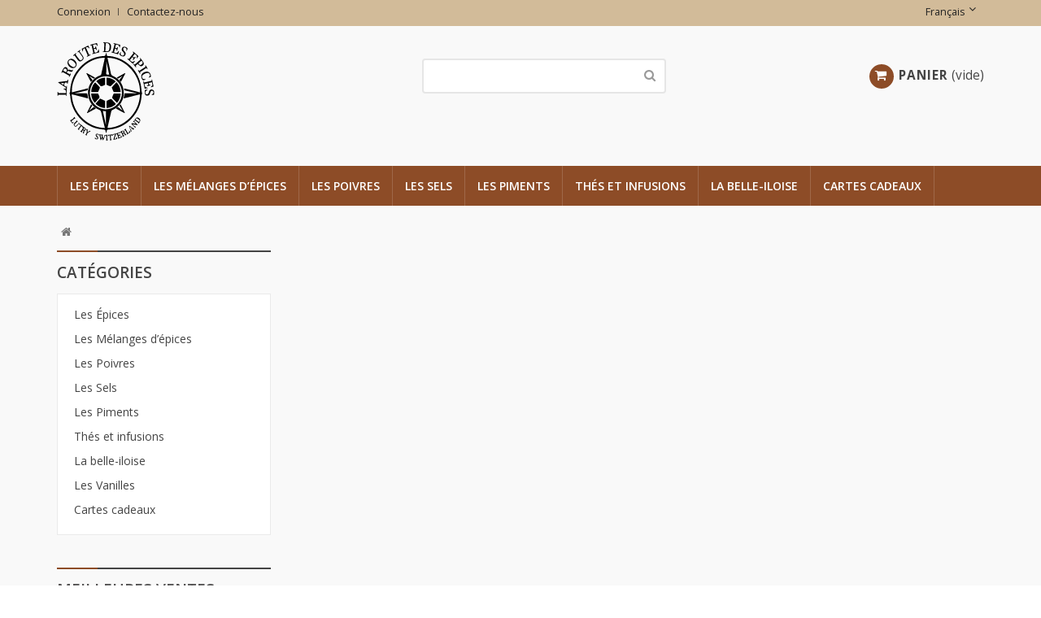

--- FILE ---
content_type: text/html; charset=utf-8
request_url: https://www.laroutedesepices.ch/cart?qty=1&id_product=162&token=7c233c455e60e2833d3762a71557b773&add=
body_size: 6416
content:
<!DOCTYPE HTML>
<!--[if lt IE 7]> <html class="no-js lt-ie9 lt-ie8 lt-ie7" lang="fr-fr"><![endif]-->
<!--[if IE 7]><html class="no-js lt-ie9 lt-ie8 ie7" lang="fr-fr"><![endif]-->
<!--[if IE 8]><html class="no-js lt-ie9 ie8" lang="fr-fr"><![endif]-->
<!--[if gt IE 8]> <html class="no-js ie9" lang="fr-fr"><![endif]-->
<html lang="fr-fr">
	<head>
		<meta charset="utf-8" />
		<title>Cart - La route des épices Sàrl</title>
		<meta name="generator" content="PrestaShop" />
		<meta name="robots" content="index,follow" />
		<meta name="viewport" content="width=device-width, minimum-scale=0.25, maximum-scale=1.6, initial-scale=1.0" /> 
		<meta name="apple-mobile-web-app-capable" content="yes" /> 
		<link rel="icon" type="image/vnd.microsoft.icon" href="/img/favicon.ico?1726696045" />
		<link rel="shortcut icon" type="image/x-icon" href="/img/favicon.ico?1726696045" />
										<link rel="stylesheet" href="https://www.laroutedesepices.ch/themes/laroutedesepices/cache/v_34_0482390e8f47206d73941e767eaf48ef_all.css" type="text/css" media="all" />
					
	<script type="text/javascript">
var CUSTOMIZE_TEXTFIELD = 1;
var FancyboxI18nClose = 'Fermer';
var FancyboxI18nNext = 'Suivant';
var FancyboxI18nPrev = 'Pr&eacute;c&eacute;dent';
var ajax_allowed = true;
var ajaxsearch = true;
var baseDir = 'https://www.laroutedesepices.ch/';
var baseUri = 'https://www.laroutedesepices.ch/';
var blocksearch_type = 'top';
var contentOnly = false;
var currency = {"id":3,"name":"Franc","iso_code":"CHF","iso_code_num":"756","sign":"CHF","blank":"1","conversion_rate":"1.000000","deleted":"0","format":"3","decimals":"1","active":"1","prefix":"CHF ","suffix":"","id_shop_list":null,"force_id":false};
var currencyBlank = 1;
var currencyFormat = 3;
var currencyRate = 1;
var currencySign = 'CHF';
var customizationIdMessage = 'Personnalisation';
var delete_txt = 'Supprimer';
var displayList = false;
var freeProductTranslation = 'Offert !';
var freeShippingTranslation = 'Livraison gratuite !';
var generated_date = 1768804504;
var hasDeliveryAddress = false;
var highDPI = false;
var id_lang = 2;
var img_dir = 'https://www.laroutedesepices.ch/themes/laroutedesepices/img/';
var instantsearch = false;
var ircConfig = {"sitekey":"6Ld5teIqAAAAAIhg40vfMkHoZ0dN0ACiIHHMBl3k","theme":"light","pos":"right","offset":14,"forms":["contact","review","newsletter","resetpass","login"]};
var isGuest = 0;
var isLogged = 0;
var isMobile = false;
var page_name = 'cart';
var placeholder_blocknewsletter = 'Saisissez votre adresse e-mail';
var priceDisplayMethod = 0;
var priceDisplayPrecision = 2;
var quickView = true;
var removingLinkText = 'supprimer cet article du panier';
var roundMode = 2;
var search_url = 'https://www.laroutedesepices.ch/fr/search';
var static_token = '7c233c455e60e2833d3762a71557b773';
var toBeDetermined = 'À définir';
var token = 'bda5d0b504d25bda905ca93464a94a2a';
var usingSecureMode = true;
</script>

		<script type="text/javascript" src="https://www.laroutedesepices.ch/themes/laroutedesepices/cache/v_33_5a7ac0dcdcd2633f0073fc60823a04ea.js"></script>
			
		
<script type="text/javascript" style="display: none">
	//Common vars
    var apc_link = "https://www.laroutedesepices.ch/fr/module/advancedpopupcreator/popup";
    var apc_token = "7c233c455e60e2833d3762a71557b773";
    var apc_product = "162";
    var apc_category = "0";
    var apc_supplier = "0";
    var apc_manufacturer = "0";
    var apc_cms = "";
    var apc_controller = "cart";
    var apc_exit_popups = 0;
</script>

		<link rel="stylesheet" href="https://www.laroutedesepices.ch/themes/laroutedesepices/css/responsive.css">
    <link rel="stylesheet" href="//fonts.googleapis.com/css?family=Open+Sans:400,300,300italic,400italic,600,600italic,700,700italic&subset=latin,latin-ext" type="text/css" media="all" />
    <link rel="stylesheet" href="//fonts.googleapis.com/css?family=Open+Sans:400,300,300italic,400italic,600,600italic,700,700italic&subset=latin,latin-ext" type="text/css" media="all" />
        <link href="/modules/wpstyleswitcher/views/css/wpstyleswitcher.css?1480683031" rel="stylesheet" type="text/css" media="all" />
    
		
		<!--[if IE 8]>
		<script src="https://oss.maxcdn.com/libs/html5shiv/3.7.0/html5shiv.js"></script>
		<script src="https://oss.maxcdn.com/libs/respond.js/1.3.0/respond.min.js"></script>
		<![endif]-->
	</head>
	<body id="cart" class="cart show-left-column hide-right-column lang_fr">
					<div id="page">
			<div class="header-container">
				<header id="header">
										          										<div class="nav">
						<div class="container">
							<div class="row">
								<nav><!-- Block user information module NAV  -->
<div class="header_user_info">
			<a class="login" href="https://www.laroutedesepices.ch/fr/my-account" rel="nofollow" title="Identifiez-vous">
			Connexion
		</a>
	</div>
<!-- /Block usmodule NAV -->
<!-- Block languages module -->
	<div id="languages-block-top" class="languages-block">
														<div class="current">
					<span>Français</span>
				</div>
												<ul id="first-languages" class="languages-block_ul toogle_content">
							<li >
																				<a href="https://www.laroutedesepices.ch/en/cart?qty=1&amp;id_product=162&amp;token=7c233c455e60e2833d3762a71557b773&amp;add=" title="English (English)" rel="alternate" hreflang="en">
									            <img src="https://www.laroutedesepices.ch/img/l/1.jpg" alt="en" width="16" height="11" />
						<span>English</span>
									</a>
								</li>
							<li class="selected">
				            <img src="https://www.laroutedesepices.ch/img/l/2.jpg" alt="fr" width="16" height="11" />
						<span>Français</span>
								</li>
							<li >
																				<a href="https://www.laroutedesepices.ch/de/cart?qty=1&amp;id_product=162&amp;token=7c233c455e60e2833d3762a71557b773&amp;add=" title="Deutsch (German)" rel="alternate" hreflang="de">
									            <img src="https://www.laroutedesepices.ch/img/l/3.jpg" alt="de" width="16" height="11" />
						<span>Deutsch</span>
									</a>
								</li>
					</ul>
	</div>
<!-- /Block languages module -->
<div id="contact-link" >
	<a href="https://www.laroutedesepices.ch/fr/contact" title="Contactez-nous">Contactez-nous</a>
</div>
</nav>
							</div>
						</div>
					</div>
          					<div>
						<div class="container">
							<div class="row">
								<div id="header_logo">
									<a href="https://www.laroutedesepices.ch/" title="La route des épices Sàrl">
										<img class="logo img-responsive" src="https://www.laroutedesepices.ch/img/my-shop-logo-1682462996.jpg" alt="La route des épices Sàrl" width="120" height="121"/>
									</a>
								</div>
								<!-- Block search module TOP -->
<div id="search_block_top" class="col-sm-4 clearfix">
	<form id="searchbox" method="get" action="//www.laroutedesepices.ch/fr/search" >
		<input type="hidden" name="controller" value="search" />
		<input type="hidden" name="orderby" value="position" />
		<input type="hidden" name="orderway" value="desc" />
		<input class="search_query form-control" type="text" id="search_query_top" name="search_query" value="" />
		<button type="submit" name="submit_search" class="btn btn-default button-search">
			<span>Rechercher</span>
		</button>
	</form>
</div>
<!-- /Block search module TOP --><!-- MODULE Block cart -->
<div class="col-sm-4 clearfix">
	<div class="shopping_cart">
		<a href="https://www.laroutedesepices.ch/fr/order" title="Voir mon panier" rel="nofollow">
			<span class="icon-shopping-cart"></span><span class="cart-label">Panier</span>
			<span class="ajax_cart_quantity unvisible">0</span>
			<span class="ajax_cart_product_txt unvisible">Produit</span>
			<span class="ajax_cart_product_txt_s unvisible">Produits</span>
			<span class="ajax_cart_total unvisible">
							</span>
			<span class="ajax_cart_no_product">(vide)</span>
					</a>
					<div class="cart_block block exclusive">
				<div class="block_content">
					<!-- block list of products -->
					<div class="cart_block_list">
												<p class="cart_block_no_products">
							Aucun produit
						</p>
												            <div class="cart-prices">
							<div class="cart-prices-line first-line">
								<span class="price cart_block_shipping_cost ajax_cart_shipping_cost unvisible">
																			 À définir																	</span>
								<span class="unvisible">
									Livraison
								</span>
							</div>
																					<div class="cart-prices-line last-line">
								<span class="price cart_block_total ajax_block_cart_total">CHF 0,00</span>
								<span>Total</span>
							</div>
													</div>
						<p class="cart-buttons">
							<a id="button_order_cart" class="btn btn-default button button-small" href="https://www.laroutedesepices.ch/fr/order" title="Commander" rel="nofollow">
								<span>
									Commander<i class="icon-chevron-right right"></i>
								</span>
							</a>
						</p>
					</div>
				</div>
			</div><!-- .cart_block -->
			</div>
</div>

	<div id="layer_cart">
		<div class="clearfix">
			<div class="layer_cart_product col-xs-12 col-md-6">
				<span class="cross" title="Fermer la fenêtre"></span>
				<span class="title">
					<i class="icon-check"></i>Produit ajouté au panier avec succès
				</span>
				<div class="product-image-container layer_cart_img">
				</div>
				<div class="layer_cart_product_info">
					<span id="layer_cart_product_title" class="product-name"></span>
					<span id="layer_cart_product_attributes"></span>
					<div>
						<strong class="dark">Quantité</strong>
						<span id="layer_cart_product_quantity"></span>
					</div>
					<div>
						<strong class="dark">Total</strong>
						<span id="layer_cart_product_price"></span>
					</div>
				</div>
			</div>
			<div class="layer_cart_cart col-xs-12 col-md-6">
				<span class="title">
					<!-- Plural Case [both cases are needed because page may be updated in Javascript] -->
					<span class="ajax_cart_product_txt_s  unvisible">
						Il y a <span class="ajax_cart_quantity">0</span> produits dans votre panier.
					</span>
					<!-- Singular Case [both cases are needed because page may be updated in Javascript] -->
					<span class="ajax_cart_product_txt ">
						Il y a 1 produit dans votre panier.
					</span>
				</span>

				<div class="layer_cart_row">
					<strong class="dark">
						Total produits
											</strong>
					<span class="ajax_block_products_total">
											</span>
				</div>

								<div class="layer_cart_row">
					<strong class="dark unvisible">
						Frais de port&nbsp;					</strong>
					<span class="ajax_cart_shipping_cost unvisible">
													 À définir											</span>
				</div>
								<div class="layer_cart_row">
					<strong class="dark">
						Total
											</strong>
					<span class="ajax_block_cart_total">
											</span>
				</div>
				<div class="button-container">
					<span class="continue btn btn-default button medium" title="Continuer mes achats">
						<span>
							<i class="icon-chevron-left left"></i>Continuer mes achats
						</span>
					</span>
					<a class="btn btn-default button button-medium"	href="https://www.laroutedesepices.ch/fr/order" title="Commander" rel="nofollow">
						<span>
							Commander<i class="icon-chevron-right right"></i>
						</span>
					</a>
				</div>
			</div>
		</div>
		<div class="crossseling"></div>
	</div> <!-- #layer_cart -->
	<div class="layer_cart_overlay"></div>

<!-- /MODULE Block cart -->
</div> <!-- /.row -->
</div> <!-- /.container -->
</div> <!-- /div -->

	
	<div id="block_top_menu" class="sf-contener clearfix">		
    <div class="cat-title">Menu</div>
		<div class="container">
		<ul class="sf-menu clearfix menu-content">
			<li><a href="https://www.laroutedesepices.ch/fr/12-les-epices" title="Les Épices">Les Épices</a></li><li><a href="https://www.laroutedesepices.ch/fr/13-les-melanges-depices" title="Les Mélanges d’épices">Les Mélanges d’épices</a></li><li><a href="https://www.laroutedesepices.ch/fr/17-les-poivres" title="Les Poivres">Les Poivres</a></li><li><a href="https://www.laroutedesepices.ch/fr/14-les-sels" title="Les Sels">Les Sels</a></li><li><a href="https://www.laroutedesepices.ch/fr/15-les-piments" title="Les Piments">Les Piments</a></li><li><a href="https://www.laroutedesepices.ch/fr/16-thes-et-infusions" title="Thés et infusions">Thés et infusions</a></li><li><a href="https://www.laroutedesepices.ch/fr/19-la-belle-iloise" title="La belle-iloise">La belle-iloise</a></li><li><a href="https://www.laroutedesepices.ch/cartes-cadeaux" title="Cartes cadeaux">Cartes cadeaux</a></li>

					</ul>
	<!--/ Menu -->


							</div>
					</div>
				</header>
			</div> <!-- /header-container -->
			<div class="columns-container">
				<div id="columns" class="container">
											
<!-- Breadcrumb -->
<div class="breadcrumb clearfix">
	<a class="home" href="https://www.laroutedesepices.ch/" title="retour &agrave; Accueil"><i class="icon-home"></i></a>
	</div>
<!-- /Breadcrumb -->

										<div id="slider_row" class="row">
                    					</div>
					<div class="row">
												<div id="left_column" class="column col-xs-12 col-sm-3"><!-- Block categories module -->
<div id="categories_block_left" class="block">
	<h2 class="title_block">
					Catégories
			</h2>
	<div class="block_content">
		<ul class="tree dhtml">
												
<li >
	<a 
	href="https://www.laroutedesepices.ch/fr/12-les-epices" title="">
		Les Épices
	</a>
	</li>

																
<li >
	<a 
	href="https://www.laroutedesepices.ch/fr/13-les-melanges-depices" title="">
		Les Mélanges d’épices
	</a>
	</li>

																
<li >
	<a 
	href="https://www.laroutedesepices.ch/fr/17-les-poivres" title="">
		Les Poivres
	</a>
	</li>

																
<li >
	<a 
	href="https://www.laroutedesepices.ch/fr/14-les-sels" title="">
		Les Sels
	</a>
	</li>

																
<li >
	<a 
	href="https://www.laroutedesepices.ch/fr/15-les-piments" title="">
		Les Piments
	</a>
	</li>

																
<li >
	<a 
	href="https://www.laroutedesepices.ch/fr/16-thes-et-infusions" title="">
		Thés et infusions
	</a>
	</li>

																
<li >
	<a 
	href="https://www.laroutedesepices.ch/fr/19-la-belle-iloise" title="">
		La belle-iloise
	</a>
	</li>

																
<li >
	<a 
	href="https://www.laroutedesepices.ch/fr/20-les-vanilles" title="">
		Les Vanilles
	</a>
	</li>

																
<li class="last">
	<a 
	href="https://www.laroutedesepices.ch/fr/21-cartes-cadeaux" title="">
		Cartes cadeaux
	</a>
	</li>

									</ul>
	</div>
</div>
<!-- /Block categories module -->

<!-- MODULE Block best sellers -->
<div id="best-sellers_block_right" class="block products_block">
	<h4 class="title_block">
    	<a href="https://www.laroutedesepices.ch/fr/best-sales" title="Voir une des meilleures ventes">Meilleures ventes</a>
    </h4>
	<div class="block_content">
			<ul class="block_content products-block">
			      			<li class="clearfix">
				<a href="https://www.laroutedesepices.ch/fr/les-poivres/141-poivre-de-kampot-noir.html" title="Poivre de Kampot noir" class="products-block-image content_img clearfix">
					<img class="replace-2x img-responsive" src="https://www.laroutedesepices.ch/171-small_default/poivre-de-kampot-noir.jpg" alt="Poivre de Kampot noir" />
				</a>
				<div class="product-content">
                	<h5>
                    	<a class="product-name" href="https://www.laroutedesepices.ch/fr/les-poivres/141-poivre-de-kampot-noir.html" title="Poivre de Kampot noir">
                            Poivre de Kampot noir
                        </a>
                    </h5>
                    <p class="product-description">Son goût très intense et doux à la fois révèle des notes fleuries...</p>
                                            <div class="price-box">
                            <span class="price">CHF 11,00</span>
                            
                        </div>
                                    </div>
			</li>
		      			<li class="clearfix">
				<a href="https://www.laroutedesepices.ch/fr/les-epices/44-curcuma.html" title="Curcuma" class="products-block-image content_img clearfix">
					<img class="replace-2x img-responsive" src="https://www.laroutedesepices.ch/68-small_default/curcuma.jpg" alt="Curcuma" />
				</a>
				<div class="product-content">
                	<h5>
                    	<a class="product-name" href="https://www.laroutedesepices.ch/fr/les-epices/44-curcuma.html" title="Curcuma">
                            Curcuma
                        </a>
                    </h5>
                    <p class="product-description">Ce curcuma délicat et colorant est l'épice idéale pour colorer et...</p>
                                            <div class="price-box">
                            <span class="price">CHF 4,50</span>
                            
                        </div>
                                    </div>
			</li>
		      			<li class="clearfix">
				<a href="https://www.laroutedesepices.ch/fr/les-poivres/128-poivre-de-timut-moulu.html" title="Poivre de Timut " class="products-block-image content_img clearfix">
					<img class="replace-2x img-responsive" src="https://www.laroutedesepices.ch/157-small_default/poivre-de-timut-moulu.jpg" alt="Poivre de Timut " />
				</a>
				<div class="product-content">
                	<h5>
                    	<a class="product-name" href="https://www.laroutedesepices.ch/fr/les-poivres/128-poivre-de-timut-moulu.html" title="Poivre de Timut ">
                            Poivre Timut
                        </a>
                    </h5>
                    <p class="product-description">De la même famille (Xanthoxylum) que les poivres de Sichuan, le poivre...</p>
                                            <div class="price-box">
                            <span class="price">CHF 10,00</span>
                            
                        </div>
                                    </div>
			</li>
		      			<li class="clearfix">
				<a href="https://www.laroutedesepices.ch/fr/les-poivres/142-poivre-de-kampot-rouge.html" title="Poivre de Kampot rouge" class="products-block-image content_img clearfix">
					<img class="replace-2x img-responsive" src="https://www.laroutedesepices.ch/172-small_default/poivre-de-kampot-rouge.jpg" alt="Poivre de Kampot rouge" />
				</a>
				<div class="product-content">
                	<h5>
                    	<a class="product-name" href="https://www.laroutedesepices.ch/fr/les-poivres/142-poivre-de-kampot-rouge.html" title="Poivre de Kampot rouge">
                            Poivre de Kampot rouge
                        </a>
                    </h5>
                    <p class="product-description">Poivre haut de gamme aux puissants arômes doux et fruités.
Utilisation:...</p>
                                            <div class="price-box">
                            <span class="price">CHF 12,50</span>
                            
                        </div>
                                    </div>
			</li>
		       		</ul>

		
        
		</div>
</div>
<!-- /MODULE Block best sellers -->
	<!-- Block CMS module -->
			<section id="informations_block_left_1" class="block informations_block_left">
			<p class="title_block">
				<a href="https://www.laroutedesepices.ch/fr/content/category/1-home">
					Information				</a>
			</p>
			<div class="block_content list-block">
				<ul>
																							<li>
								<a href="https://www.laroutedesepices.ch/fr/content/6-horaires-boutique" title="Horaires Boutique">
									Horaires Boutique
								</a>
							</li>
																								<li>
								<a href="https://www.laroutedesepices.ch/fr/content/1-ou-nous-trouver" title="Où nous trouver?">
									Où nous trouver?
								</a>
							</li>
																								<li>
								<a href="https://www.laroutedesepices.ch/fr/content/2-mentions-legales" title="Mentions légales">
									Mentions légales
								</a>
							</li>
																								<li>
								<a href="https://www.laroutedesepices.ch/fr/content/3-conditions-generales-de-vente" title="Conditions de ventes">
									Conditions de ventes
								</a>
							</li>
																				</ul>
			</div>
		</section>
		<!-- /Block CMS module -->

<!-- Block tags module -->
<div id="tags_block_left" class="block tags_block">
	<p class="title_block">
		Mots-clés
	</p>
	<div class="block_content">
									<a 
				class="tag_level3 first_item"
				href="https://www.laroutedesepices.ch/fr/search?tag=piment" 
				title="En savoir plus sur piment" 
				>
					piment
				</a>
							<a 
				class="tag_level1 item"
				href="https://www.laroutedesepices.ch/fr/search?tag=paprika+fort" 
				title="En savoir plus sur paprika fort" 
				>
					paprika fort
				</a>
							<a 
				class="tag_level1 item"
				href="https://www.laroutedesepices.ch/fr/search?tag=paprika" 
				title="En savoir plus sur paprika" 
				>
					paprika
				</a>
							<a 
				class="tag_level1 item"
				href="https://www.laroutedesepices.ch/fr/search?tag=piment+doux+fum%C3%A9" 
				title="En savoir plus sur piment doux fumé" 
				>
					piment doux fumé
				</a>
							<a 
				class="tag_level1 item"
				href="https://www.laroutedesepices.ch/fr/search?tag=piment+fum%C3%A9" 
				title="En savoir plus sur piment fumé" 
				>
					piment fumé
				</a>
							<a 
				class="tag_level1 item"
				href="https://www.laroutedesepices.ch/fr/search?tag=cayenne" 
				title="En savoir plus sur cayenne" 
				>
					cayenne
				</a>
							<a 
				class="tag_level1 item"
				href="https://www.laroutedesepices.ch/fr/search?tag=piment+Cayenne" 
				title="En savoir plus sur piment Cayenne" 
				>
					piment Cayenne
				</a>
							<a 
				class="tag_level1 item"
				href="https://www.laroutedesepices.ch/fr/search?tag=poivron+rouge" 
				title="En savoir plus sur poivron rouge" 
				>
					poivron rouge
				</a>
							<a 
				class="tag_level1 item"
				href="https://www.laroutedesepices.ch/fr/search?tag=poivron" 
				title="En savoir plus sur poivron" 
				>
					poivron
				</a>
							<a 
				class="tag_level1 last_item"
				href="https://www.laroutedesepices.ch/fr/search?tag=niora" 
				title="En savoir plus sur niora" 
				>
					niora
				</a>
						</div>
</div>
<!-- /Block tags module -->
</div>
																		<div id="center_column" class="center_column col-xs-12 col-sm-9">
	

					</div><!-- #center_column -->

	
					
					</div><!-- .row -->
				</div><!-- #columns -->
			</div><!-- .columns-container -->
			
      <!-- Footer -->
      		<section id="wpFooter">
				<div class="container">
					
				</div>
			</section>

      			<div class="footer-container">
				<footer id="footer"  class="container">
					<div class="row">
<!-- Block myaccount module -->
<section class="footer-block col-xs-12 col-sm-3 col-md-3">
	<h4><a href="https://www.laroutedesepices.ch/fr/my-account" title="Gérer mon compte client" rel="nofollow">Mon compte</a></h4>
	<div class="block_content toggle-footer">
		<ul class="bullet">
			<li><a href="https://www.laroutedesepices.ch/fr/order-history" title="Mes commandes" rel="nofollow">Mes commandes</a></li>
						<li><a href="https://www.laroutedesepices.ch/fr/credit-slip" title="Mes avoirs" rel="nofollow">Mes avoirs</a></li>
			<li><a href="https://www.laroutedesepices.ch/fr/addresses" title="Mes adresses" rel="nofollow">Mes adresses</a></li>
			<li><a href="https://www.laroutedesepices.ch/fr/identity" title="Gérer mes informations personnelles" rel="nofollow">Mes informations personnelles</a></li>
			<li><a href="https://www.laroutedesepices.ch/fr/discount" title="Mes bons de réduction" rel="nofollow">Mes bons de réduction</a></li>			
            		</ul>
	</div>
</section>
<!-- /Block myaccount module -->

	<!-- Block CMS module footer -->
	<section class="footer-block col-xs-12 col-sm-3" id="block_various_links_footer">
		<h4>Informations</h4>
		<ul class="toggle-footer">
							<li class="item">
					<a href="https://www.laroutedesepices.ch/fr/prices-drop" title="Promotions">
						Promotions
					</a>
				</li>
									<li class="item">
				<a href="https://www.laroutedesepices.ch/fr/new-products" title="Nouveaux produits">
					Nouveaux produits
				</a>
			</li>
										<li class="item">
					<a href="https://www.laroutedesepices.ch/fr/best-sales" title="Meilleures ventes">
						Meilleures ventes
					</a>
				</li>
										<li class="item">
					<a href="https://www.laroutedesepices.ch/fr/stores" title="Nos magasins">
						Nos magasins
					</a>
				</li>
									<li class="item">
				<a href="https://www.laroutedesepices.ch/fr/contact" title="Contactez-nous">
					Contactez-nous
				</a>
			</li>
															<li class="item">
						<a href="https://www.laroutedesepices.ch/fr/content/6-horaires-boutique" title="Horaires Boutique">
							Horaires Boutique
						</a>
					</li>
																<li class="item">
						<a href="https://www.laroutedesepices.ch/fr/content/1-ou-nous-trouver" title="Où nous trouver?">
							Où nous trouver?
						</a>
					</li>
																<li class="item">
						<a href="https://www.laroutedesepices.ch/fr/content/3-conditions-generales-de-vente" title="Conditions de ventes">
							Conditions de ventes
						</a>
					</li>
													<li>
				<a href="https://www.laroutedesepices.ch/fr/sitemap" title="sitemap">
					sitemap
				</a>
			</li>
					</ul>
		
	</section>
	
	<!-- /Block CMS module footer -->

<!-- MODULE Block contact infos -->
<section id="block_contact_infos" class="footer-block col-xs-12 col-sm-3 col-md-3">
	<div>
        <h4>Contact</h4>
        <div class="toggle-footer">
                        <span class="company">
            		La Route des Epices
            </span>                
            
                        <span class="address">  
                Rue de l’Horloge 1 
1095 Lutry 
            </span>                
            
            
                        	<span>
            		E-mail : 
            		<span><a href="&#109;&#97;&#105;&#108;&#116;&#111;&#58;%63%6f%6e%74%61%63%74@%6c%61%72%6f%75%74%65%64%65%73%65%70%69%63%65%73.%63%68" >&#x63;&#x6f;&#x6e;&#x74;&#x61;&#x63;&#x74;&#x40;&#x6c;&#x61;&#x72;&#x6f;&#x75;&#x74;&#x65;&#x64;&#x65;&#x73;&#x65;&#x70;&#x69;&#x63;&#x65;&#x73;&#x2e;&#x63;&#x68;</a></span>
            	</span>
                    </div>
    </div>
</section>
<!-- /MODULE Block contact infos -->
<!-- Block Newsletter module-->
<div id="newsletter_block_left" class="footer-block col-xs-12 col-sm-3 col-md-3">
	<h4>Lettre d'informations</h4>
	<div class="block_content toggle-footer">
		<form action="//www.laroutedesepices.ch/fr/" method="post">
			<div class="form-group" >
				<input class="inputNew form-control grey newsletter-input" id="newsletter-input" type="text" name="email" size="18" value="Saisissez votre adresse e-mail" />
                <button type="submit" name="submitNewsletter" class="btn btn-default button button-small">
                    <span>ok</span>
                </button>
				<input type="hidden" name="action" value="0" />
			</div>
		</form>
	</div>
  
</div>
<!-- /Block Newsletter module-->
</div>
				</footer>


				<section class="footer-copyright">
					<div class="container">
						 
<!-- Module WPCopyLogo -->
<div class="row">
	<div class="copy-logo-text col-xs-12 col-ms-6">
  	<p>Réalisé par <a href="http://www.webromand.ch/creation-site-web-ecommerce-lausanne.html" target="_blank">webromand.ch</a></p>    </div>

    <div class="copy-logo-icon col-xs-12 col-ms-6">
    <a href="http://klikandpay.com/" title="Payment methods">  	 <img src="https://www.laroutedesepices.ch/modules/wpcopylogo/img/wpcopylogo_image_1.png" alt="Payment methods" width="123" height="20" />  	</a>      
  	</div>
</div>  	

<!-- /Module WPCopyLogo -->

					</div>
				</section>  

			</div><!-- #footer -->
            
		</div><!-- #page -->
</body></html>

--- FILE ---
content_type: text/css
request_url: https://www.laroutedesepices.ch/themes/laroutedesepices/css/responsive.css
body_size: 4870
content:
/* lg - Large devices (large desktops, 1200px and up) */
@media (min-width: 1200px) {

#right_column {padding-left: 25px;}
#layer_cart .layer_cart_cart {min-height: 318px;}
/* no jumping if less items in box */
.product_list.grid > li.first-in-line {clear: left;}
/* #search ul.product_list.grid > li, #prices-drop ul.product_list.grid > li, #new-products ul.product_list.grid > li, #best-sales ul.product_list.grid > li, #category ul.product_list.grid > li {min-height: 400px} */

.row.marg30 {margin-left: -30px; margin-right: -30px}   
#home-page-tabs > li {border-left:  1px solid #e0e0e0;margin: 0 0 0 9px;padding: 0 0 0 9px;}
#category ul.product_list.list .right-block {padding-left: 50px}

header .row #header_logo {width: 33.3333%; float: left; padding-left: 15px}
#search_block_top #search_query_top {width: 300px}
#product #center_column .accessories_block li {width: 215px;}

.sf-menu li.sf-search {display: inline;}
.sf-menu li.sf-search input {
  display: inline;
  padding: 0 53px 0 10px;
  height: 30px;
  width: 155px;
  line-height: 30px;
  background: white;
  margin: 12px 10px 0 0;
  color: #666;
  border: 1px solid #e0e0e0; }
.sf-menu li.sf-search input:focus {color: #444}
.sf-menu > li > ul > li:nth-child(5n+1) {clear: left;}

#thumbs_list {width: 290px}
#block_top_menu button#search_button {
    display: block;
    background: transparent;
    position: absolute;
    font-size: 14px;
    top: 2px;
    right: 0;
    border: none;
    color: #ccc;
    width: 50px;
    text-align: center;
    padding: 8px 0;
    }

    #block_top_menu button#search_button:hover {color: #666}
#footer #newsletter_block_left .warning_inline {
  display: inline-block;
  position: relative;
  top: -35px;
  margin-bottom: -35px;
  left: 15px;
  clear: none;
}

.share {
  position: relative;
  top: -350px;
}
#address .form-group.phone-number,      #identity .form-group.phone-number,      #account-creation_form .form-group.phone-number,      #new_account_form .form-group.phone-number,      #opc_account_form .form-group.phone-number,      #authentication .form-group.phone-number {
  float: left;
  margin-right: 13px;
}
#address .form-group.phone-number + p,      #identity .form-group.phone-number + p,      #account-creation_form .form-group.phone-number + p,      #new_account_form .form-group.phone-number + p,      #opc_account_form .form-group.phone-number + p,      #authentication .form-group.phone-number + p {
  padding: 2px 0 0 0px;
  margin-bottom: 0;
}
#manufacturers_list.grid > li.first-in-line,  #suppliers_list.grid > li.first-in-line {
  clear: left;
}
#manufacturers_list.grid > li.last-line .product-container,  #suppliers_list.grid > li.last-line .product-container {
  border-bottom: none;
}
#guestTracking .form-group {
  overflow: hidden;
}
#guestTracking .form-group i {
  padding-left: 10px;
}
#guestTracking .form-control {
  float: left;
}
#guestTracking label {
  float: left;
  clear: both;
  width: 100%;
}
#maintenance {
  margin: 126px 0 0 0;
  padding: 91px 48px 365px 297px;
  background: url(../img/bg_maintenance.png) no-repeat;
}
ul.product_list.grid > li.hovered .product-container .product-image-container .quick-view {
    display: block;
}
ul.product_list.grid > li .product-container .functional-buttons {
  display: none;
  left: 0;
  bottom: -30px;
}

#category ul.product_list.grid > li .quick-view > span {display: inline-block;}

ul.product_list.grid > li .product-container .comments_note {
  display: none;
}

ul.product_list.grid > li.hovered .product-container .product-image-container .quick-view {
  display: block;
}
ul.product_list.grid > li.hovered .product-container .functional-buttons {bottom: 4px}

ul.product_list.grid > li.hovered .product-container .functional-buttons, ul.product_list.grid > li.hovered .product-container .button-container, ul.product_list.grid > li.hovered .product-container .comments_note {
  display: block;
}
#blockpack ul > li.last-line {
  border: none;
  padding-bottom: 0;
  margin-bottom: 0;
}
ul.product_list.list > li:hover .product-image-container .quick-view {
  display: block;
}
#index ul.product_list.tab-pane > li {
  padding-bottom: 10px;
  margin-bottom: 15px;
  min-height: 346px
}

}

 


/* md - Medium devices (desktops, 992px and up) */
@media (min-width: 992px) and (max-width: 1199px) {


#slideshow > #wpbxslider-wrap { padding-left: 15px; width: 65.6667%;}
ul.product_list.grid > li .product-container .functional-buttons .quick-view > span {display: none;}
.container {max-width: 960px}
header .row #header_logo {width: 33.3333%; float: left; padding-left: 15px}
.sf-menu > li:first-child > a { padding-left: 20px;}
#subcategories ul li {width: 157px}
#search_block_top #searchbox {text-align: right;}

#layer_cart .layer_cart_cart {
  min-height: 360px;
}
#center_column .products_block ul li {width: 221px}
#product #center_column .accessories_block li {width: 219px;}
#featured-products_block_center .functional-buttons, #new-products_block .functional-buttons {bottom: 5px}

#left_column .products-block-image img, #right_column .products-block-image img {
    width: 55px;
}                                                                                

.sf-menu > li > ul > li:nth-child(5n+1) {clear: left;}
.product_list.grid > li.first-item-of-tablet-line {clear: left;}
/* #search ul.product_list.grid > li, #prices-drop ul.product_list.grid > li, #new-products ul.product_list.grid > li, #best-sales ul.product_list.grid > li, #category ul.product_list.grid > li {min-height: 465px} */ 

.share {
  position: relative;
  top: -260px;
}
#thumbs_list {
  width: 194px;
}
.contact-form-box div.uploader span.filename {
  width: 114px;
}
.top-pagination-content div.pagination, .bottom-pagination-content div.pagination {
    width: 380px;
}
.top-pagination-content div.pagination .showall,        .bottom-pagination-content div.pagination .showall {
  margin-right: 11px;
}


}


 
/* sm - Small devices (tablets, 768px and up) */
@media (min-width: 768px) and (max-width: 991px) {

.container {max-width: 745px}

.block .products-block li .product-content {clear: both;}
.block h4:before, .block .title_block:before {top: -2px}
.box-info-product {margin-top: 20px}

header .row #header_logo {width: 33.3333%; float: left; padding-left: 15px;}
.row.marg30 {margin-left: -15px;margin-right: -15px;}  
.shopping_cart > a: first-child span.ajax_cart_product_txt, .shopping_cart > a: first-child span.ajax_cart_product_txt_s {display: none !important;}
.footer-container #footer #social_block ul li {width: 30px;}
ul.wlp_bought_list li.first-item-of-tablet-line { clear: left;}
.top-pagination-content div.pagination, .bottom-pagination-content div.pagination { width: 404px;}
#center_column .products_block ul li {width: 167px; }
#product #center_column .accessories_block li {width: 225px;}
#featured-products_block_center .functional-buttons, #new-products_block .functional-buttons {top: 187px}
#subcategories ul li {width: 162px}
.sf-menu > li > ul > li:nth-child(5n+1) {clear: left;}

.share {
  position: relative;
  top: -245px;
}
.block .title_block,    .block h4 {
  font-size: 14px;
}
.block .products-block li .products-block-image {
  display: inline-block;
  margin: 0 auto 10px;
  text-align: center;
}

.product_list.grid > li.first-item-of-mobile-line {clear: left;}
/* #search ul.product_list.grid > li, #prices-drop ul.product_list.grid > li, #new-products ul.product_list.grid > li, #best-sales ul.product_list.grid > li, #category ul.product_list.grid > li {min-height: 430px} */ 
.footer-container #footer #social_block ul li a {
  font-size: 20px;
}
.footer-container #footer .footer-block {padding: 0 15px}
#thumbs_list {
  width: 261px;
}
#thumbs_list li {
  width: 80px;
  height: 80px;
}
#thumbs_list li img {
  width: 72px;
  height: 72px;
}

#view_scroll_left,    #view_scroll_right {
  margin-top: 28px;
}
.view_scroll_spacer {
  margin-top: 0px;
}
#usefull_link_block li {
  float: none !important;
}
#usefull_link_block li.print {
  margin: 8px 0 0;
  padding: 0;
  border: none;
}
.comments_advices li {
  display: block;
  line-height: 20px;
}
.comments_advices a.reviews {
  margin-right: 0;
  padding: 0;
  border: none;
}

.block {
  margin-bottom: 0px;
}
.block .block_content {
  margin-bottom: 20px;
}
.block .title_block,    .block h4 {
  position: relative;
}

.block .list-block {
  margin-top: 0;
}


.footer-container #footer h4 {
  position: relative;
  margin-bottom: 0;
  padding-bottom: 13px;
}
#wp_man {width: 98%;}

}

@media (max-width: 767px) {

.top-pagination-content div.pagination, .bottom-pagination-content div.pagination { float: none; width: 287px; }
.top-pagination-content div.pagination .showall, .bottom-pagination-content div.pagination .showall { margin-right: 0;}


#layer_cart .layer_cart_product h2 {
  font-size: 18px;
  padding-right: 0;
  line-height: normal;
}
#layer_cart .layer_cart_product h2 i {
  font-size: 22px;
  line-height: 22px;
}
#layer_cart .layer_cart_cart h2 {
  font-size: 18px;
}

#contact_block {
  margin-bottom: 20px;
}
.wishlist-top {display: none;} 
#footer #newsletter_block_left {
  width: 100%;
}
.sf-menu {
  display: none;
}
.sf-menu ul {
  position: relative;
}
.sf-menu > li {
  float: none;
  position: relative;
  border-right: none;
}
.sf-menu > li {border-bottom: 1px solid #e0e0e0}
.sf-menu {border: 1px solid #e0e0e0}
.sf-menu > li:first-child > a {padding-left: 20px}
#block_top_menu .sf-menu > li > a {color: #444}
#block_top_menu .sf-menu > li:hover, #block_top_menu .sf-menu > li.sfHover, #block_top_menu .sf-menu > li.sfHoverForce, #block_top_menu .sf-menu > li > a:focus, #block_top_menu .sf-menu > li > a:hover, #block_top_menu .sf-menu > li > a:active {
  background: none; 
}

.sf-menu > li span {
  position: absolute;
  text-align: center;
  right: 6px;
  top: 14px;
  width: 30px;
  height: 30px;
  z-index: 2;
}
#block_top_menu a {
  -webkit-transition: none;
    -moz-transition: none;
    -o-transition: none;
    transition: none;
}

.sf-menu > li span:after {
  font-family: "FontAwesome";
  content: "\f067";
  font-size: 14px;
}
.sf-menu > li span.active:after {
  content: "\f068";
}
.sf-menu li ul {
  top: 0;
  background: #fefefe;
  box-shadow: none;
  padding: 0 ;  
}
.sf-menu > li > ul > li {
 padding-right: 0;
}
#block_top_menu .sf-menu > li a {padding: 15px; width: 100%;}

#block_top_menu .sf-menu li li li a {padding-left: 25px;}
#block_top_menu .sf-menu li li li li a {padding-left: 40px;}
.cat-title {
  display: block;
  font: 600 18px/22px "Open Sans", sans-serif;
  text-transform: uppercase;
  color: #fff;
  display: block;
  padding: 17px 20px;
  border: 1px solid #C1392B;
  background: #C1392B;
  position: relative;
}
.cat-title:after {
  display: block;
  font-family: "FontAwesome";
  content: "\f067";
  position: absolute;
  right: 16px;
  top: 15px;
  font-weight: normal;
  font-size: 14px;
}
.cat-title.active {border-bottom: none;}

.cat-title.active:after {
  content: "\f068";
}
#wishlist_block .lnk .form-group select {
  width: 192px;
}
#product_comparison table,  #product_comparison thead,  #product_comparison tbody,  #product_comparison th,  #product_comparison td,  #product_comparison tr {
  display: block;
}
#product_comparison thead tr {
  position: absolute;
  top: -9999px;
  left: -9999px;
}
#product_comparison tr {
  overflow: hidden;
}
#product_comparison tr:last-child {
  border-bottom: none;
}
#product_comparison tr:last-child td {
  border-bottom: none;
}
#product_comparison td {
  border: none;
  position: relative;
  white-space: normal;
  float: left;
  width: 33.33%;
}
#product_comparison td.td_empty {
  width: 100% !important;
  clear: both;
}
#product_comparison td:last-child {
  border-bottom: none;
}
#product_comparison .comparison_feature .feature-name {
  width: 100%;
  float: none;
  clear: both;
}
header .row #header_logo {
  padding-top: 15px;
}
header .row #header_logo img {
  margin: 0 auto;
}
.block {
  margin-bottom: 0px;
}
.block .block_content {
  margin-bottom: 20px;
}
.block .title_block,    .block h4 {
  position: relative;  
  font-size: 15px;
}
.block .title_block:after, .block h4:after {
  display: block;
  font-family: "FontAwesome";
  content: "";
  position: absolute;
  right: 0;
  top: 12px;
  height: 36px;
  width: 20px;
  font-size: 14px;
  font-weight: normal;
}
.block .title_block.active:after, .block h4.active:after {
  content: "";
}
.block .list-block {
  margin-top: 0;
}
.block .list-block .form-group select {
  width: 270px;
}
.top-pagination-content ul.pagination li.pagination_previous > a b,            .top-pagination-content ul.pagination li.pagination_previous > span b, .top-pagination-content ul.pagination li.pagination_next > a b,            .top-pagination-content ul.pagination li.pagination_next > span b,            .bottom-pagination-content ul.pagination li.pagination_previous > a b,            .bottom-pagination-content ul.pagination li.pagination_previous > span b,            .bottom-pagination-content ul.pagination li.pagination_next > a b,            .bottom-pagination-content ul.pagination li.pagination_next > span b {
  display: none;
}
.footer-container #footer .footer-block {
  margin-top: 20px;
}
.footer-container #footer h4 {
  position: relative;
  margin-bottom: 0;
  padding-bottom: 13px;
}
.footer-container #footer h4:after {
  display: block;
  content: "\f067";
  font-size: 14px;
  font-weight: normal;
  font-family: "FontAwesome";
  position: absolute;
  right: 0;
  top: 1px;
}
.footer-container #footer h4.active:after {
  content: "\f068";
}
.footer-container #footer #block_contact_infos > div {
  padding-left: 0;
}
.footer-container #footer #social_block {
  width: 100%;
  float: left;
  padding-top: 5px;
}
.footer-container #footer #social_block ul {
  float: none;
}
#order-detail-content #cart_summary table, #order-detail-content #cart_summary thead, #order-detail-content #cart_summary tbody, #order-detail-content #cart_summary th, #order-detail-content #cart_summary td, #order-detail-content #cart_summary tr {
  display: block;
}
#order-detail-content #cart_summary thead tr {
  position: absolute;
  top: -9999px;
  left: -9999px;
}
#order-detail-content #cart_summary tr {
  border-bottom: 1px solid #cccccc;
  overflow: hidden;
      position: relative;
}
#order-detail-content #cart_summary td.cart_delete:before {
    content: "" !important;
}

#order-detail-content #cart_summary td {
  border: none;
  position: relative;
  width: 50%;
  float: left;
  white-space: normal;
}
#order-detail-content #cart_summary td.cart_avail {
  clear: both;
}
#order-detail-content #cart_summary td.cart_quantity {
  clear: both;
  padding: 9px 8px 11px 18px;
}
#order-detail-content #cart_summary td.cart_delete {
   position: absolute;
    right: 5px;
    top: 5px;
}
#order-detail-content #cart_summary td div.cart_quantity_button  {
    width: 60px;
    margin: 10px auto 0;
    display: block;
}
#order-detail-content #cart_summary tbody td.cart_delete  { width: 27px;}
 
.cart_quantity .cart_quantity_input, #order-detail-content #cart_summary td div {
  display: inline;
}
#order-detail-content #cart_summary td:before {
  content: attr(data-title);
  display: block;
  font-weight: 600;
}

#order-detail-content #cart_summary tfoot td {
  float: none;
  width: 100%;
}
#order-detail-content #cart_summary tfoot td:before {
  display: inline;
}
#order-detail-content #cart_summary tfoot tr .text-right, #order-detail-content #cart_summary tfoot tr tbody td.cart_unit, #order-detail-content #cart_summary tbody tfoot tr td.cart_unit, #order-detail-content #cart_summary tfoot tr tbody td.cart_total, #order-detail-content #cart_summary tbody tfoot tr td.cart_total, #order-detail-content #cart_summary tfoot tr .price {
  display: block;
  float: left;
  width: 50%;
}
#manufacturers_list.list li .mansup-container,    #suppliers_list.list li .mansup-container {
  text-align: center;
}
#manufacturers_list.list li .middle-side,    #suppliers_list.list li .middle-side {
  padding-right: 15px;
  padding-left: 15px;
}
#manufacturers_list.list li .right-side-content,    #suppliers_list.list li .right-side-content {
  min-height: 1px;
  padding: 0;
  border: none;
}
#manufacturers_list.list li .right-side-content .product-counter,      #suppliers_list.list li .right-side-content .product-counter {
  top: 0;
}
#manufacturers_list.grid .product-container,  #suppliers_list.grid .product-container {
  border-bottom: none;
}
#pagenotfound .pagenotfound label {
  display: block;
}
#pagenotfound .pagenotfound .form-control {
  margin: 0 auto 15px auto;
  display: block;
}
#facebook_block,    #cmsinfo_block {
  width: 100%;
  min-height: 1px;
}
#facebook_block h4 {
  padding-top: 20px !important;
}
#cmsinfo_block {
  border: none;
  margin-top: 10px;
}
#cmsinfo_block > div {
  padding-top: 20px;
}

#fb-sidePanel {display: none;}
.pb-left-column #image-block {
  width: 100%;
  margin: 0 auto;
  margin-bottom: 20px;
}
.pb-left-column #views_block {
  margin: 20px auto;
}
#thumbs_list {
  width: 292px;
}
table.table-product-discounts {
  width: 100%;
}
#send_friend_form {
  width: 280px;
}
#new_comment_form .new_comment_form_content {
  padding-left: 25px;
}
ul.product_list.grid > li .product-container .product-image-container {
  max-width: 250px;
  margin-left: auto;
  margin-right: auto;
}
#stores .address-input {
  width: 100%;
  margin: 0 0 20px 0;
}
#stores #stores-table tbody td.name img {
  display: none;
}

#block_top_menu .category-thumbnail {
  clear: both;
  display: none;
  width: 100%;
  float: none; }
  #block_top_menu .category-thumbnail div {
    float: left;
    width: 33.33333%; }
    #block_top_menu .category-thumbnail div img {
      max-width: 100%; }
#block_top_menu li.category-thumbnail {
  padding-right: 0; }



}


  


/* ms - Bootstrap tweak (Mobile Portrait Size to Mobile Landscape Size) */
@media (min-width: 480px) and (max-width: 767px) {

.container {max-width: 440px}  
.block h4:before, .block .title_block:before {top: -2px}
.sf-menu > li > ul > li.first-in-line-xs {  clear: left;}
.sf-menu > li > ul > li {width: 100%;}

#header .shopping_cart {float: none; text-align: center; padding-top: 20px}
h3.productscategory_h3:before {top: 71px;}
.sf-menu > li {  border-left: none;}
#search_block_top #search_query_top {width: 100%}
#search_block_top {padding-top: 20px}

ul.step li em { display: none;}
ul.step li { width: 100%; border-left: 1px solid #e0e0e0; }

ul.product_list.grid > li {width: 50%;float: left; }

.top-pagination-content div.pagination, .bottom-pagination-content div.pagination {width: 283px;}

#subcategories ul li {width: 195px}
.cat-title {max-width: 410px; margin: 0 auto; padding: 15px 10px;  }
#header #block_top_menu {background: none }
#product.content_only div.primary_block div.pb-left-column {
  width: 100%;
  float: none;
}
#product.content_only div.primary_block div.pb-center-column {
  width: 100%;
  float: none;
  padding: 1% 8%;
  min-height: initial;
}

#product.content_only div.primary_block div.pb-right-column {
    padding: 1% 8%;
    width: 100%;
}
#product.content_only div.primary_block div.pb-right-column .box-info-product {min-height: initial; padding-bottom: 10px;}
#product.content_only div.primary_block div.pb-right-column .box-info-product .box-cart-bottom {position: relative;}

.product_list.grid > li.first-item-of-mobile-line {clear: left;}
/* #search ul.product_list.grid > li, #prices-drop ul.product_list.grid > li, #new-products ul.product_list.grid > li, #best-sales ul.product_list.grid > li, #category ul.product_list.grid > li {min-height: 400px} */

#blockpack ul > li.first-item-of-tablet-line {  clear: none;}
#blockpack ul > li.first-item-of-mobile-line {  clear: left;}
#index ul.product_list.tab-pane > li.first-item-of-tablet-line {clear: none;}
#index ul.product_list.tab-pane > li.first-item-of-mobile-line {clear: left;}
#center_column .products_block ul li {width: 198px}
#product #center_column .accessories_block li {width: 190px;}
.idTabs a {padding: 7px 8px 5px ;}
#featured-products_block_center .functional-buttons, #new-products_block .functional-buttons {bottom: 5px}
.list .right-block-content .content_price  {text-align: center;}
ul.product_list.list > li .right-block, ul.product_list.list > li .center-block {padding-top: 0px; padding-bottom: 0px}
ul.product_list.list > li .right-block .right-block-content .button-container {padding-bottom: 0}

#block_top_menu .sf-menu > li {
border-left: none;
border-right: none;
}
#header .cart_block {left: 0; margin-left: auto; margin-right: auto;right: 0; top: 65px;}
.cart-prices-line > span { float: left; text-align: left;}

#block_top_menu .sf-menu {border-bottom: 0;}
#block_top_menu .sf-menu > li > ul {border: 0; border-top: 1px solid #e0e0e0;}


}



/* Extra small devices (phones, less than 480px) */
/* xs - Normally no media query since this is the default in Bootstrap */
@media (max-width: 479px) {

.container {width: 300px}
.block h4:before, .block .title_block:before {top: -2px}
#thumbs_list {width: 195px;}
#page {margin: 0}
h3.productscategory_h3:before {top: 71px;}
.cat-title {max-width: 270px; margin: 0 auto; padding: 15px 10px; }
#header #block_top_menu {background: none }
#home-page-tabs > li a {display: block; padding: 10px 20px}
.top-pagination-content div.pagination, .bottom-pagination-content div.pagination {width: 285px;}
.content_sortPagiBar .sortPagiBar #productsSortForm { display: inline-block; float: none; margin-bottom: 0; margin-top: 15px;}

#header .shopping_cart {float: none; text-align: center; padding-top: 20px}
#search_block_top {padding-top: 20px}
#search_block_top #search_query_top {width: 100%}
#contact-link {
  width: 25%;
  text-align: center;
}
#contact-link a {
  font-size: 11px;
  padding-left: 5px;
  padding-right: 5px;
}
.header_user_info, #currencies-block-top {
  text-align: center;
}
#currencies-block-top div.current {
  text-align: center;
  font-size: 11px;
}

#subcategories ul li {width: 125px}

ul.idTabs li {width: 100%}
#more_info_sheets { border: 1px solid #e0e0e0; border-top: 0; padding: 15px}
.idTabs {height: auto; border-bottom: none; margin-bottom: 0}

.caroufredsel_wrapper {min-height: 410px}
#center_column .products_block ul li {width: 270px;}
#product #center_column .accessories_block li {width: 235px;}
#featured-products_block_center .functional-buttons, #new-products_block .functional-buttons {bottom: 5px}

#currencies-block-top div.current .cur-label {
  display: none;
}

#languages-block-top div.current {
  text-align: center;
  font-size: 11px;
}

#languages-block-top div.current .cur-label {
  display: none;
}
#block_top_menu .sf-menu {border-bottom: 0;}
#block_top_menu .sf-menu > li > ul {border: 0; border-top: 1px solid #e0e0e0;}
.sf-menu > li > ul > li {
  width: 100%;
    padding: 0;
}
.sf-menu > li > a {padding: 15px ;}

.sf-menu > li > ul > li.category-thumbnail > div {
  width: 100%;
  padding-left: 0;
  padding-top: 10px;
  text-align: center;
}
.header_user_info a {
  font-size: 11px;  
}
.new-label {border-left: 1px solid #e0e0e0}
#home-page-tabs > li {
  width: 100%;
}
.top-pagination-content .compare-form,      .bottom-pagination-content .compare-form {
  float: left;
  width: 100%;
  text-align: left;
  padding-bottom: 10px;
  clear: both;
}
ul.step li {
  width: 100%;
  border-left: 1px solid #e0e0e0;
}
#cmsinfo_block > div {
  width: 100%;
  border-top: 1px solid #d9d9d9;
}
#cmsinfo_block > div + div {
  border-left: none;
  padding-left: 10px;
  min-height: 1px;
  padding-bottom: 15px;
}
#product.content_only div.primary_block div.pb-left-column {
  width: 100%;
  float: none;
}
#product.content_only div.primary_block div.pb-center-column {
  width: 100%;
  float: none;
  padding: 1% 8%;
  min-height: initial;
}

#product.content_only div.primary_block div.pb-right-column {
    padding: 1% 8%;
    width: 100%;
}
#product.content_only div.primary_block div.pb-right-column .box-info-product {min-height: initial; padding-bottom: 10px;}
#product.content_only div.primary_block div.pb-right-column .box-info-product .box-cart-bottom {position: relative;}
#product.content_only div.primary_block div.pb-center-column .comments_advices li {
  display: block;
}
#product.content_only div.primary_block div.pb-center-column .comments_advices a.reviews {
  margin: 0;
  padding: 0;
  border: none;
}

ul.product_list.list > li .left-block {
  width: 100%;
}
ul.product_list.list > li .product-image-container {
  max-width: 250px;
  margin: 0 auto;
}
ul.product_list.list > li .center-block {
  width: 100%;
}
ul.product_list.list > li .right-block .right-block-content {
  padding-top: 5px;
  text-align: center;
}
ul.product_list.list > li .right-block .right-block-content .content_price {
  padding-top: 0;
  width: 100%;
}
ul.product_list.list > li .right-block .right-block-content .button-container {
  width: 100%;
}
ul.product_list.list > li .right-block .right-block-content .functional-buttons {
  float: none;
  display: inline-block;
}
ul.product_list.list > li .right-block .right-block-content .functional-buttons a i, ul.product_list.list > li .right-block .right-block-content .functional-buttons a:before, ul.product_list.list > li .right-block .right-block-content .functional-buttons label i, ul.product_list.list > li .right-block .right-block-content .functional-buttons label:before {
  display: none !important;
}
ul.product_list.list > li {
  text-align: center;
}
ul.product_list.list > li .right-block, ul.product_list.list > li .center-block {padding-top: 0px; padding-bottom: 0px}

.footer-container #footer .footer-block {padding: 0 20px}
#currencies-block-top div.current:after, #languages-block-top div.current:after {padding-left: 0}
#order-detail-content #cart_summary td.cart_description, #order-detail-content #cart_summary td.cart_product {
width: 100%;
}
#wpbxslider-wrap {padding-top: 0;}
#wpbxslider-wrap .wpbxslider-description {display: none;}
#header .cart_block {left: 0; margin-left: auto; margin-right: auto;right: 0; top: 65px;}
.cart-prices-line > span { float: left; text-align: left;}
#wp_man {width: 98%;}
#product_comparison td {
  float: none;
  width: 100%; }
#product_comparison .comparison_feature td {
  float: left;
  width: 50%; }
#product_comparison .comparison_feature .feature-name {
  width: 100%;
  clear: both; }
#product_comparison .comparison_feature .product-name {
  width: 50%;
  float: left;
  display: block; }  
}


 
  

--- FILE ---
content_type: text/css
request_url: https://www.laroutedesepices.ch/modules/wpstyleswitcher/views/css/wpstyleswitcher.css?1480683031
body_size: 1279
content:


#left_column {
	float: left;
}


.button.button-small, .button.button-medium, #layer_cart .layer_cart_cart .button-container .btn.continue {
	background: #888888;
	color: #ffffff!important;
}

#layer_cart .layer_cart_cart .button-container .btn.continue:hover, .button.button-small span:hover, .button.button-small:hover, .button.button-medium:hover {
	background: #666666;
	color: #ffffff!important;
}

.icon-shopping-cart:before, #wpbxslider-wrap .btn-default, .cart_block .cart-buttons a#button_order_cart, .box-info-product .exclusive, .button.ajax_add_to_cart_button span, #cart_block #cart-buttons a#button_order_cart, input.exclusive_mini, input.exclusive_small, input.exclusive, input.exclusive_large, input.exclusive_mini_disabled, input.exclusive_small_disabled, input.exclusive_disabled, input.exclusive_large_disabled, a.exclusive_mini, a.exclusive_small, a.exclusive, a.exclusive_large, span.exclusive_mini, span.exclusive_small, span.exclusive, span.exclusive_large, span.exclusive_large_disabled, #primary_block p.buttons_bottom_block input, #new_comment_form button, .button.button-medium.exclusive {
	background-color: #8d4c27;
	color: #ffffff!important;
}


#wpbxslider-wrap .btn-default:hover, .cart_block .cart-buttons a#button_order_cart:hover span, .cart_block .cart-buttons a#button_order_cart:hover, #wpbxslider-wrap .btn-default:hover, #layer_cart .layer_cart_cart .button-container .btn:hover, .button.button-medium.exclusive:hover, .box-info-product .exclusive:hover, .button.ajax_add_to_cart_button span:hover   {
	background-color: #8d4c27;
	color: #ffffff!important;
}

#layer_cart .layer_cart_cart .button-container .btn {
	background-color: #8d4c27;
	color: #ffffff!important;
}

/* Header bar */
#header .nav {
	background: #d2bb99;
	border-top: 3px solid #d2bb99;
	border-bottom: 1px solid #feba6a d2bb99;
}

/* Block headers border color  */
.box-info-product:before {border-top: 3px solid #8d4c27;}

h3.page-product-heading:before, .block h4:before, .block .title_block:before, #more_info_block .idTabs .selected {
	border-top: 2px solid #8d4c27;
}

/* Cart color */
#header .shopping_cart span.wpicon-cart {
 color: #d2bb99;
}

/* menu */
#block_top_menu {
	background: #8d4c27;
}

/* 1st level menu items */
.sf-menu > li > a, .sf-menu > li > a.sf-with-ul:before {
	color: #ffffff;
}

/* 1st level menu items font size */
.sf-menu > li > a {
	font-size: 14px;	
	text-transform: uppercase;
}

/* menu active background */
.sf-menu > li.sfHover, .sf-menu > li.sfHoverForce, .sf-menu > li > a:hover, .sf-menu > li > a:active {
	background: #8f3b0b;
}

/* submenu background */ 
.sf-menu li ul {
	background: #ffffff;
}

/* menu active font color */
.sf-menu > li > a:hover, .sf-menu > li.sfHover > a, .sf-menu > li.sfHoverForce > a, .sf-menu > li > a.sf-with-ul:hover:before, .sf-menu > li.sfHover > a.sf-with-ul:before {
	color: #ffffff;
}

/* responsive menu background color */
@media (max-width: 767px) {
.cat-title {
 background: #8d4c27;
 border: 1px solid #8d4c27;
 color: #ffffff;
}
}

/* Header text color */
#currencies-block-top div.current:after, .shop-phone i, .shop-phone, .shop-phone strong, #contact-link a, #languages-block-top div.current, #currencies-block-top div.current strong, .header_user_info a, #languages-block-top div.current:after {
 color: #222;
}

.header_user_info a:before, #currencies-block-top div.current:before {
	border-right: 1px solid #222;
}

/* labels */
#featured-products_block_center ul li span.new, ul#product_list li .new, .new-label {
	background: #ffd314;
	color: #000000;
}

.product_list.grid .price-percent-reduction, #featured-products_block_center .reduction-percent, #new-products_block .reduction-percent {
	background: #8d4c27;
	color: #ffffff;
}

/* Functional buttons */
.functional-buttons, button.bt_compare  {
	display: inline-block!important;
}

/* Google fonts */
body#product h1, .footer-container #footer h4, #index #special_block h3, #index #new-products_block h3, #index #featured-products_block_center h3, .page-heading,
.our_price_display, #wpbxslider-wrap .wpbxslider-description h2, .ei-title h2,
#product h3.page-product-heading, .page-product-box li.section-line a,
.block .title_block, .block h4,
#block_top_menu .cat-title, #block_top_menu .sf-menu > li > a {
 font-family: 'Open Sans', sans-serif;
}

/* headings */
body#product h1, #index #special_block h3, #index #new-products_block h3, #index #featured-products_block_center h3, .page-heading,
.ei-title h2, #product h3.page-product-heading, .page-product-box li.section-line a {
	font-size: 20px;
	text-transform: uppercase;
}

body {
 font-family: 'Open Sans', sans-serif;
 font-size: 14px!important;
}


@media (max-width: 767px) {
#left_column {
	display: inline;
  }
}


#page {
	background: #f9f9f9;
}


/* megamenu headings */ 
.sf-menu > li > ul > li > a, .sf-menu > li > ul > li > ul > li > a {
	color: #444444;
}

/* Megamenu columns text color */
#block_top_menu .sf-menu li li li a {
	color: #666666;	
}

/* Megamenu subitems text on hover */
#block_top_menu .sf-menu > li > ul > li > a:hover, #block_top_menu .sf-menu li li li a:hover  {
	color: #111111;
}



